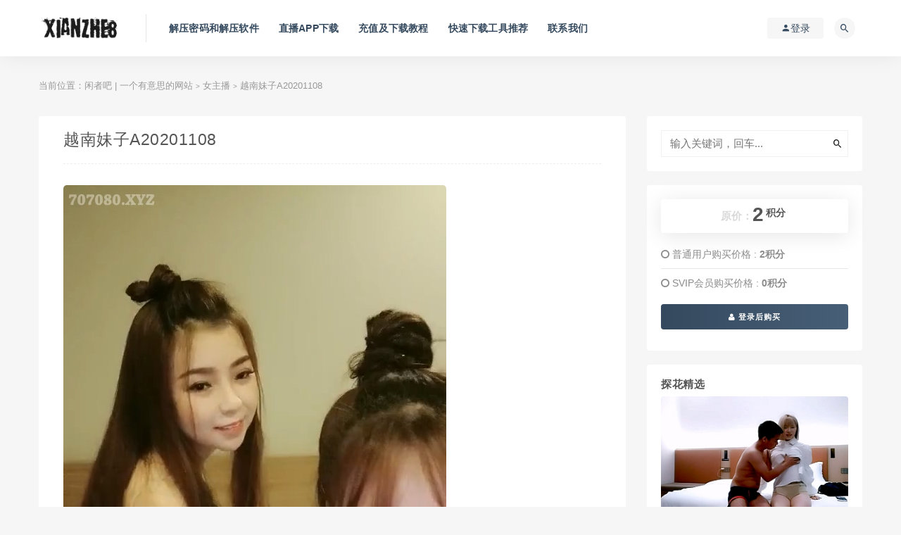

--- FILE ---
content_type: text/html; charset=UTF-8
request_url: https://xianzhe8090.com/nvzb/946/
body_size: 10892
content:
<!DOCTYPE html>
<html lang="zh-CN">
<head>
	<meta charset="UTF-8">
	<meta http-equiv="X-UA-Compatible" content="IE=edge">
	<meta name="viewport" content="width=device-width, initial-scale=1">
	<link rel="profile" href="https://gmpg.org/xfn/11">
	<link href="https://xianzhe8090.com/wp-content/uploads/2020/09/1598960277-c1bc8b6b1b12eb2.png" rel="icon">
  <title>越南妹子A20201108-闲者吧 | 一个有意思的网站</title>

	<link rel='dns-prefetch' href='//xianzhe8090.com' />
<link rel='dns-prefetch' href='//s.w.org' />
<link rel='stylesheet' id='external-css'  href='https://xianzhe8090.com/wp-content/themes/ripro/assets/css/external.css?ver=6.6.0' type='text/css' media='all' />
<link rel='stylesheet' id='sweetalert2-css'  href='https://xianzhe8090.com/wp-content/themes/ripro/assets/css/sweetalert2.min.css?ver=6.6.0' type='text/css' media='all' />
<link rel='stylesheet' id='app-css'  href='https://xianzhe8090.com/wp-content/themes/ripro/assets/css/app.css?ver=6.6.0' type='text/css' media='all' />
<link rel='stylesheet' id='diy-css'  href='https://xianzhe8090.com/wp-content/themes/ripro/assets/css/diy.css?ver=6.6.0' type='text/css' media='all' />
<link rel='stylesheet' id='fancybox-css'  href='https://xianzhe8090.com/wp-content/themes/ripro/assets/css/jquery.fancybox.min.css?ver=6.6.0' type='text/css' media='all' />
<script type='text/javascript' src='https://xianzhe8090.com/wp-content/themes/ripro/assets/js/jquery-2.2.4.min.js?ver=2.2.4' id='jquery-js'></script>
<script type='text/javascript' src='https://xianzhe8090.com/wp-content/themes/ripro/assets/js/plugins/sweetalert2.min.js?ver=6.6.0' id='sweetalert2-js'></script>
<meta name="keywords" content="女主播,越南,女主播">
<meta name="description" content="越南妹子YNM20201108  更多预览图：  &nbsp;...">
	<!-- HTML5 shim, for IE6-8 support of HTML5 elements. All other JS at the end of file. -->
    <!--[if lt IE 9]>
      <script src="https://xianzhe8090.com/wp-content/themes/ripro/assets/js/html5shiv.js"></script>
      <script src="https://xianzhe8090.com/wp-content/themes/ripro/assets/js/respond.min.js"></script>
    <![endif]-->
          <script> $(document).ready(function() { NProgress.start(); $(window).load(function() { NProgress.done(); }); });</script>
    </head>

<body class="post-template-default single single-post postid-946 single-format-standard  max_width navbar-sticky sidebar-right pagination-numeric no-off-canvas">

<div class="site">
    
<header class="site-header">
      <div class="container">
      <div class="navbar">
      <div class="logo-wrapper">
              <a href="https://xianzhe8090.com/">
          <img class="logo regular tap-logo" src="https://xianzhe8090.com/wp-content/uploads/2020/09/1598965616-1a5ca410a148326.png" data-dark="" alt="闲者吧 | 一个有意思的网站">
        </a>
            </div>
      <div class="sep"></div>
      
      <nav class="main-menu hidden-xs hidden-sm hidden-md">
        <ul id="menu-meu1" class="nav-list u-plain-list"><li id="menu-item-373" class="menu-item menu-item-type-post_type menu-item-object-page menu-item-373"><a href="https://xianzhe8090.com/hjdz/">解压密码和解压软件</a></li>
<li id="menu-item-10037" class="menu-item menu-item-type-post_type menu-item-object-page menu-item-10037"><a href="https://xianzhe8090.com/zbxz/">直播APP下载</a></li>
<li id="menu-item-23364" class="menu-item menu-item-type-post_type menu-item-object-page menu-item-23364"><a href="https://xianzhe8090.com/jiaocheng/">充值及下载教程</a></li>
<li id="menu-item-40395" class="menu-item menu-item-type-post_type menu-item-object-page menu-item-40395"><a href="https://xianzhe8090.com/xiazaigj/">快速下载工具推荐</a></li>
<li id="menu-item-3765" class="menu-item menu-item-type-post_type menu-item-object-page menu-item-3765"><a href="https://xianzhe8090.com/%e8%81%94%e7%b3%bb%e6%88%91%e4%bb%ac/">联系我们</a></li>
</ul>      </nav>
      
      <div class="main-search">
        <form method="get" class="search-form inline" action="https://xianzhe8090.com/">
  <input type="search" class="search-field inline-field" placeholder="输入关键词，回车..." autocomplete="off" value="" name="s" required="required">
  <button type="submit" class="search-submit"><i class="mdi mdi-magnify"></i></button>
</form>        <div class="search-close navbar-button"><i class="mdi mdi-close"></i></div>
      </div>

      <div class="actions">
                  <!-- user -->
                        <div class="login-btn navbar-button"><i class="mdi mdi-account"></i> 登录</div>
                          <!-- user end -->
        <div class="search-open navbar-button"><i class="mdi mdi-magnify"></i></div>
                <div class="burger"></div>
      </div>
    </div>
      </div>
  </header>

<div class="header-gap"></div>    
    <div class="site-content">
    

<div class="container">
	<div class="breadcrumbs">
	当前位置：<a href="https://xianzhe8090.com">闲者吧 | 一个有意思的网站</a> <small>></small> <a href="https://xianzhe8090.com/nvzb/">女主播</a> <small>></small> 越南妹子A20201108	</div>
	<div class="row">
		<div class="content-column col-lg-9">
			<div class="content-area">
				<main class="site-main">
					<article id="post-946" class="article-content">
    <div class="container">
  
<div class="cao_entry_header">

  <header class="entry-header">    
    <h1 class="entry-title">越南妹子A20201108</h1>  </header></div></div>  <div class="container">
    <div class="entry-wrapper">
            <div class="entry-content u-text-format u-clearfix">
        <p><img loading="lazy" class="lazyload alignnone size-full wp-image-20318" src="[data-uri]" data-srcset="https://xianzhe8090.com/wp-content/uploads/2020/11/1638873244-89e892b3945892c.jpg" alt="越南妹子A20201108" width="544" height="960" srcset="https://xianzhe8090.com/wp-content/uploads/2020/11/1638873244-89e892b3945892c.jpg 544w, https://xianzhe8090.com/wp-content/uploads/2020/11/1638873244-89e892b3945892c-170x300.jpg 170w" sizes="(max-width: 544px) 100vw, 544px" /><noscript><img loading="lazy" class="alignnone size-full wp-image-20318" src="https://xianzhe8090.com/wp-content/uploads/2020/11/1638873244-89e892b3945892c.jpg" alt="越南妹子A20201108" width="544" height="960" srcset="https://xianzhe8090.com/wp-content/uploads/2020/11/1638873244-89e892b3945892c.jpg 544w, https://xianzhe8090.com/wp-content/uploads/2020/11/1638873244-89e892b3945892c-170x300.jpg 170w" sizes="(max-width: 544px) 100vw, 544px" /></noscript><br />
越南妹子YNM20201108</p>
<p>更多预览图：温馨提示：此处内容需要登录后才能查看！</p>
<p>&nbsp;</p>
      </div>
      <div id="pay-single-box"></div>
          <div class="entry-tags">
          <a href="https://xianzhe8090.com/tag/%e5%a5%b3%e4%b8%bb%e6%92%ad/" rel="tag">
        女主播      </a>
          <a href="https://xianzhe8090.com/tag/%e8%b6%8a%e5%8d%97/" rel="tag">
        越南      </a>
      </div>
<div class="article-footer">
    <div class="author-box">
    <div class="author-image">
      <img alt='xianzhe8' data-src='https://xianzhe8090.com/wp-content/uploads/avatar/avatar-1.png' class='lazyload avatar avatar-140 photo gravatar' height='140' width='140' />    </div>
    <div class="author-info">
      <h4 class="author-name">
        <a target="_blank" href="javascript:;">xianzhe8</a>
        <span class="label label-warning"><i class="fa fa-diamond"></i> SVIP</span>      </h4>
    </div>
  </div>
      <div class="xshare">
      <span class="xshare-title">分享到：</span>
                 <a href="javascript:;" title="收藏文章" etap="star" data-postid="946" class="ripro-star"><i class="fa fa-star-o"></i></a>
            <a href="" etap="share" data-share="qq" class="share-qq"><i class="fa fa-qq"></i></a>
      <a href="" etap="share" data-share="weibo" class="share-weibo"><i class="fa fa-weibo"></i></a>
              <a href="javascript:;" class="btn-bigger-cover share-weixin" data-nonce="4e14ea74dc" data-id="946" data-action="create-bigger-image" id="bigger-cover"><i class="fa fa-paper-plane"></i></a>
        </div>
   
</div>    </div>
  </div>
</article>


  <div class="entry-navigation">
    <nav class="article-nav">
        <span class="article-nav-prev">上一篇<br><a href="https://xianzhe8090.com/gczb/944/" rel="prev">小陈头星选2020110802</a></span>
        <span class="article-nav-next">下一篇<br><a href="https://xianzhe8090.com/gczb/949/" rel="next">打桩机猎艳20201109</a></span>
    </nav>
    
  </div>

      <!-- # 标准网格模式... -->
      <div class="related-posts-grid">
        <h4 class="u-border-title">相关推荐</h4>
        <div class="row">
                     <div class="col-6 col-sm-3 col-md-3 mt-10 mb-10">
              <article class="post">
                  <div class="entry-media">
    <div class="placeholder" style="padding-bottom: 66.666666666667%;">
      <a target="_blank"  href="https://xianzhe8090.com/nvzb/46655/">
        <img class="lazyload" data-src="https://xianzhe8090.com/wp-content/themes/ripro/timthumb.php?src=https://xianzhe8090.com/wp-content/uploads/2023/12/1701866040-f27b6e8ac843133-e1701866811976.jpg&#038;h=200&#038;w=300&#038;zc=1&#038;a=c&#038;q=100&#038;s=1" src="[data-uri]" alt="甜美性感健身美人妻20231206">  
      </a>
            <div class="cao-cover"><img src="https://xianzhe8090.com/wp-content/themes/ripro/assets/images/svg/rings.svg" width="50" height="50px"></div>
          </div>
    <div class="entry-star"><a href="javascript:;" title="收藏文章" etap="star" data-postid="46655" class="ripro-star"><i class="fa fa-star-o"></i></a></div>  </div>
                  <div class="entry-wrapper">
                  
  <header class="entry-header">    
    <h4 class="entry-title"><a target="_blank" href="https://xianzhe8090.com/nvzb/46655/" title="甜美性感健身美人妻20231206" rel="bookmark">甜美性感健身美人妻20231206</a></h4>  </header>                </div>
              </article>
            </div>
                      <div class="col-6 col-sm-3 col-md-3 mt-10 mb-10">
              <article class="post">
                  <div class="entry-media">
    <div class="placeholder" style="padding-bottom: 66.666666666667%;">
      <a target="_blank"  href="https://xianzhe8090.com/nvzb/52556/">
        <img class="lazyload" data-src="https://xianzhe8090.com/wp-content/themes/ripro/timthumb.php?src=https://xianzhe8090.com/wp-content/uploads/2024/06/1717682186-194f63a62c16798.jpg&#038;h=200&#038;w=300&#038;zc=1&#038;a=c&#038;q=100&#038;s=1" src="[data-uri]" alt="闺蜜乘女友喝醉了爬上床20240606">  
      </a>
            <div class="cao-cover"><img src="https://xianzhe8090.com/wp-content/themes/ripro/assets/images/svg/rings.svg" width="50" height="50px"></div>
          </div>
    <div class="entry-star"><a href="javascript:;" title="收藏文章" etap="star" data-postid="52556" class="ripro-star"><i class="fa fa-star-o"></i></a></div>  </div>
                  <div class="entry-wrapper">
                  
  <header class="entry-header">    
    <h4 class="entry-title"><a target="_blank" href="https://xianzhe8090.com/nvzb/52556/" title="闺蜜乘女友喝醉了爬上床20240606" rel="bookmark">闺蜜乘女友喝醉了爬上床20240606</a></h4>  </header>                </div>
              </article>
            </div>
                      <div class="col-6 col-sm-3 col-md-3 mt-10 mb-10">
              <article class="post">
                  <div class="entry-media">
    <div class="placeholder" style="padding-bottom: 66.666666666667%;">
      <a target="_blank"  href="https://xianzhe8090.com/nvzb/21669/">
        <img class="lazyload" data-src="https://xianzhe8090.com/wp-content/themes/ripro/timthumb.php?src=https://xianzhe8090.com/wp-content/uploads/2021/12/1639828748-5e2520b1878b665.jpg&#038;h=200&#038;w=300&#038;zc=1&#038;a=c&#038;q=100&#038;s=1" src="[data-uri]" alt="蜜桃臀20211217">  
      </a>
            <div class="cao-cover"><img src="https://xianzhe8090.com/wp-content/themes/ripro/assets/images/svg/rings.svg" width="50" height="50px"></div>
          </div>
    <div class="entry-star"><a href="javascript:;" title="收藏文章" etap="star" data-postid="21669" class="ripro-star"><i class="fa fa-star-o"></i></a></div>  </div>
                  <div class="entry-wrapper">
                  
  <header class="entry-header">    
    <h4 class="entry-title"><a target="_blank" href="https://xianzhe8090.com/nvzb/21669/" title="蜜桃臀20211217" rel="bookmark">蜜桃臀20211217</a></h4>  </header>                </div>
              </article>
            </div>
                      <div class="col-6 col-sm-3 col-md-3 mt-10 mb-10">
              <article class="post">
                  <div class="entry-media">
    <div class="placeholder" style="padding-bottom: 66.666666666667%;">
      <a target="_blank"  href="https://xianzhe8090.com/nvzb/47514/">
        <img class="lazyload" data-src="https://xianzhe8090.com/wp-content/themes/ripro/timthumb.php?src=https://xianzhe8090.com/wp-content/uploads/2024/01/1704612392-8f5c8342f5e967b-e1704612448992.jpg&#038;h=200&#038;w=300&#038;zc=1&#038;a=c&#038;q=100&#038;s=1" src="[data-uri]" alt="清纯学妹 初恋脸20240107">  
      </a>
            <div class="cao-cover"><img src="https://xianzhe8090.com/wp-content/themes/ripro/assets/images/svg/rings.svg" width="50" height="50px"></div>
          </div>
    <div class="entry-star"><a href="javascript:;" title="收藏文章" etap="star" data-postid="47514" class="ripro-star"><i class="fa fa-star-o"></i></a></div>  </div>
                  <div class="entry-wrapper">
                  
  <header class="entry-header">    
    <h4 class="entry-title"><a target="_blank" href="https://xianzhe8090.com/nvzb/47514/" title="清纯学妹 初恋脸20240107" rel="bookmark">清纯学妹 初恋脸20240107</a></h4>  </header>                </div>
              </article>
            </div>
                      <div class="col-6 col-sm-3 col-md-3 mt-10 mb-10">
              <article class="post">
                  <div class="entry-media">
    <div class="placeholder" style="padding-bottom: 66.666666666667%;">
      <a target="_blank"  href="https://xianzhe8090.com/nvzb/65514/">
        <img class="lazyload" data-src="https://xianzhe8090.com/wp-content/themes/ripro/timthumb.php?src=https://xianzhe8090.com/wp-content/uploads/2025/05/1746473082-342efe2585847cb-e1746473128402.jpg&#038;h=200&#038;w=300&#038;zc=1&#038;a=c&#038;q=100&#038;s=1" src="[data-uri]" alt="漂亮良家御姐家里和男友啪啪20250505">  
      </a>
            <div class="cao-cover"><img src="https://xianzhe8090.com/wp-content/themes/ripro/assets/images/svg/rings.svg" width="50" height="50px"></div>
          </div>
    <div class="entry-star"><a href="javascript:;" title="收藏文章" etap="star" data-postid="65514" class="ripro-star"><i class="fa fa-star-o"></i></a></div>  </div>
                  <div class="entry-wrapper">
                  
  <header class="entry-header">    
    <h4 class="entry-title"><a target="_blank" href="https://xianzhe8090.com/nvzb/65514/" title="漂亮良家御姐家里和男友啪啪20250505" rel="bookmark">漂亮良家御姐家里和男友啪啪20250505</a></h4>  </header>                </div>
              </article>
            </div>
                      <div class="col-6 col-sm-3 col-md-3 mt-10 mb-10">
              <article class="post">
                  <div class="entry-media">
    <div class="placeholder" style="padding-bottom: 66.666666666667%;">
      <a target="_blank"  href="https://xianzhe8090.com/nvzb/30701/">
        <img class="lazyload" data-src="https://xianzhe8090.com/wp-content/themes/ripro/timthumb.php?src=https://xianzhe8090.com/wp-content/uploads/2022/07/1658481299-8e6cdbc08c57af4-e1658481469651.jpg&#038;h=200&#038;w=300&#038;zc=1&#038;a=c&#038;q=100&#038;s=1" src="[data-uri]" alt="短发邻家小妹 百灵鸟20220722">  
      </a>
            <div class="cao-cover"><img src="https://xianzhe8090.com/wp-content/themes/ripro/assets/images/svg/rings.svg" width="50" height="50px"></div>
          </div>
    <div class="entry-star"><a href="javascript:;" title="收藏文章" etap="star" data-postid="30701" class="ripro-star"><i class="fa fa-star-o"></i></a></div>  </div>
                  <div class="entry-wrapper">
                  
  <header class="entry-header">    
    <h4 class="entry-title"><a target="_blank" href="https://xianzhe8090.com/nvzb/30701/" title="短发邻家小妹 百灵鸟20220722" rel="bookmark">短发邻家小妹 百灵鸟20220722</a></h4>  </header>                </div>
              </article>
            </div>
                      <div class="col-6 col-sm-3 col-md-3 mt-10 mb-10">
              <article class="post">
                  <div class="entry-media">
    <div class="placeholder" style="padding-bottom: 66.666666666667%;">
      <a target="_blank"  href="https://xianzhe8090.com/nvzb/1755/">
        <img class="lazyload" data-src="https://xianzhe8090.com/wp-content/themes/ripro/timthumb.php?src=https://xianzhe8090.com/wp-content/uploads/2020/12/1638963665-89f3b66da89bc5b.jpg&#038;h=200&#038;w=300&#038;zc=1&#038;a=c&#038;q=100&#038;s=1" src="[data-uri]" alt="人间艺术家鸭20201220">  
      </a>
            <div class="cao-cover"><img src="https://xianzhe8090.com/wp-content/themes/ripro/assets/images/svg/rings.svg" width="50" height="50px"></div>
          </div>
    <div class="entry-star"><a href="javascript:;" title="收藏文章" etap="star" data-postid="1755" class="ripro-star"><i class="fa fa-star-o"></i></a></div>  </div>
                  <div class="entry-wrapper">
                  
  <header class="entry-header">    
    <h4 class="entry-title"><a target="_blank" href="https://xianzhe8090.com/nvzb/1755/" title="人间艺术家鸭20201220" rel="bookmark">人间艺术家鸭20201220</a></h4>  </header>                </div>
              </article>
            </div>
                      <div class="col-6 col-sm-3 col-md-3 mt-10 mb-10">
              <article class="post">
                  <div class="entry-media">
    <div class="placeholder" style="padding-bottom: 66.666666666667%;">
      <a target="_blank"  href="https://xianzhe8090.com/nvzb/2695/">
        <img class="lazyload" data-src="https://xianzhe8090.com/wp-content/themes/ripro/timthumb.php?src=https://xianzhe8090.com/wp-content/uploads/2021/01/1611058942-a3f1ed97bbc9771-e1611062059346.jpg&#038;h=200&#038;w=300&#038;zc=1&#038;a=c&#038;q=100&#038;s=1" src="[data-uri]" alt="小热巴2021011902蜘蛛侠cos">  
      </a>
            <div class="cao-cover"><img src="https://xianzhe8090.com/wp-content/themes/ripro/assets/images/svg/rings.svg" width="50" height="50px"></div>
          </div>
    <div class="entry-star"><a href="javascript:;" title="收藏文章" etap="star" data-postid="2695" class="ripro-star"><i class="fa fa-star-o"></i></a></div>  </div>
                  <div class="entry-wrapper">
                  
  <header class="entry-header">    
    <h4 class="entry-title"><a target="_blank" href="https://xianzhe8090.com/nvzb/2695/" title="小热巴2021011902蜘蛛侠cos" rel="bookmark">小热巴2021011902蜘蛛侠cos</a></h4>  </header>                </div>
              </article>
            </div>
                  </div>
      </div>
    
  
				</main>
			</div>
		</div>
					<div class="sidebar-column col-lg-3">
				
<aside class="widget-area">
	<div id="search-2" class="widget widget_search"><form method="get" class="search-form inline" action="https://xianzhe8090.com/">
  <input type="search" class="search-field inline-field" placeholder="输入关键词，回车..." autocomplete="off" value="" name="s" required="required">
  <button type="submit" class="search-submit"><i class="mdi mdi-magnify"></i></button>
</form></div><div id="cao_widget_pay-2" class="widget widget-pay"><div class="pay--rateinfo"><b><span class="price"><span style=" color: #dadada; font-size: 15px; margin: 0;vertical-align:middle; ">原价：</span>2<sup>积分</sup></span></b></div><ul class="pricing-options"><li><i class="fa fa-circle-o"></i> 普通用户购买价格 : <span class="pricing__opt">2积分</span></li><li><i class="fa fa-circle-o"></i> SVIP会员购买价格 : <span class="pricing__opt">0积分</span></li></ul><div class="pay--content"><div class="pay-box"><a class="login-btn btn btn--primary btn--block"><i class="fa fa-user"></i> 登录后购买</a></div></div></div><div id="cao_widget_post-2" class="widget cao-widget-posts"><h5 class="widget-title">探花精选</h5><div class="posts"><div class="grid">  <div class="entry-media">
    <div class="placeholder" style="padding-bottom: 66.666666666667%;">
      <a target="_blank"  href="https://xianzhe8090.com/gczb/51309/">
        <img class="lazyload" data-src="https://xianzhe8090.com/wp-content/themes/ripro/timthumb.php?src=https://xianzhe8090.com/wp-content/uploads/2024/04/1713597816-e261587ff3c4c72.jpg&#038;h=200&#038;w=300&#038;zc=1&#038;a=c&#038;q=100&#038;s=1" src="[data-uri]" alt="大吉大利  奶奶灰短发美少女 第二场2024042002">  
      </a>
            <div class="cao-cover"><img src="https://xianzhe8090.com/wp-content/themes/ripro/assets/images/svg/rings.svg" width="50" height="50px"></div>
          </div>
    <div class="entry-star"><a href="javascript:;" title="收藏文章" etap="star" data-postid="51309" class="ripro-star"><i class="fa fa-star-o"></i></a></div>  </div>
  <a href="https://xianzhe8090.com/gczb/51309/" rel="bookmark" title="大吉大利  奶奶灰短发美少女 第二场2024042002">大吉大利  奶奶灰短发美少女 第二场2024042002</a></div><div class="grid">  <div class="entry-media">
    <div class="placeholder" style="padding-bottom: 66.666666666667%;">
      <a target="_blank"  href="https://xianzhe8090.com/jpjx/39625/">
        <img class="lazyload" data-src="https://xianzhe8090.com/wp-content/themes/ripro/timthumb.php?src=https://xianzhe8090.com/wp-content/uploads/2023/05/1683284915-0cc4d45e0c2e2ae.jpg&#038;h=200&#038;w=300&#038;zc=1&#038;a=c&#038;q=100&#038;s=1" src="[data-uri]" alt="午夜寻花2020060402">  
      </a>
            <div class="cao-cover"><img src="https://xianzhe8090.com/wp-content/themes/ripro/assets/images/svg/rings.svg" width="50" height="50px"></div>
          </div>
    <div class="entry-star"><a href="javascript:;" title="收藏文章" etap="star" data-postid="39625" class="ripro-star"><i class="fa fa-star-o"></i></a></div>  </div>
  <a href="https://xianzhe8090.com/jpjx/39625/" rel="bookmark" title="午夜寻花2020060402">午夜寻花2020060402</a></div><div class="grid">  <div class="entry-media">
    <div class="placeholder" style="padding-bottom: 66.666666666667%;">
      <a target="_blank"  href="https://xianzhe8090.com/gczb/51295/">
        <img class="lazyload" data-src="https://xianzhe8090.com/wp-content/themes/ripro/timthumb.php?src=https://xianzhe8090.com/wp-content/uploads/2024/04/1713596232-c29d0727bea6df0.jpg&#038;h=200&#038;w=300&#038;zc=1&#038;a=c&#038;q=100&#038;s=1" src="[data-uri]" alt="大吉大利  极品奶奶灰短发美少女 第一场2024042001">  
      </a>
            <div class="cao-cover"><img src="https://xianzhe8090.com/wp-content/themes/ripro/assets/images/svg/rings.svg" width="50" height="50px"></div>
          </div>
    <div class="entry-star"><a href="javascript:;" title="收藏文章" etap="star" data-postid="51295" class="ripro-star"><i class="fa fa-star-o"></i></a></div>  </div>
  <a href="https://xianzhe8090.com/gczb/51295/" rel="bookmark" title="大吉大利  极品奶奶灰短发美少女 第一场2024042001">大吉大利  极品奶奶灰短发美少女 第一场2024042001</a></div><div class="grid">  <div class="entry-media">
    <div class="placeholder" style="padding-bottom: 66.666666666667%;">
      <a target="_blank"  href="https://xianzhe8090.com/gczb/38286/">
        <img class="lazyload" data-src="https://xianzhe8090.com/wp-content/themes/ripro/timthumb.php?src=https://xianzhe8090.com/wp-content/uploads/2023/03/1679045928-f57748026a00e7a.jpg&#038;h=200&#038;w=300&#038;zc=1&#038;a=c&#038;q=100&#038;s=1" src="[data-uri]" alt="秦少会所探花20230316">  
      </a>
            <div class="cao-cover"><img src="https://xianzhe8090.com/wp-content/themes/ripro/assets/images/svg/rings.svg" width="50" height="50px"></div>
          </div>
    <div class="entry-star"><a href="javascript:;" title="收藏文章" etap="star" data-postid="38286" class="ripro-star"><i class="fa fa-star-o"></i></a></div>  </div>
  <a href="https://xianzhe8090.com/gczb/38286/" rel="bookmark" title="秦少会所探花20230316">秦少会所探花20230316</a></div><div class="grid">  <div class="entry-media">
    <div class="placeholder" style="padding-bottom: 66.666666666667%;">
      <a target="_blank"  href="https://xianzhe8090.com/gczb/51166/">
        <img class="lazyload" data-src="https://xianzhe8090.com/wp-content/themes/ripro/timthumb.php?src=https://xianzhe8090.com/wp-content/uploads/2024/04/1713342729-7f965cf9caabf68.jpg&#038;h=200&#038;w=300&#038;zc=1&#038;a=c&#038;q=100&#038;s=1" src="[data-uri]" alt="大吉大利 极品包臀裙甜美外围  反差高颜值2024041601">  
      </a>
            <div class="cao-cover"><img src="https://xianzhe8090.com/wp-content/themes/ripro/assets/images/svg/rings.svg" width="50" height="50px"></div>
          </div>
    <div class="entry-star"><a href="javascript:;" title="收藏文章" etap="star" data-postid="51166" class="ripro-star"><i class="fa fa-star-o"></i></a></div>  </div>
  <a href="https://xianzhe8090.com/gczb/51166/" rel="bookmark" title="大吉大利 极品包臀裙甜美外围  反差高颜值2024041601">大吉大利 极品包臀裙甜美外围  反差高颜值2024041601</a></div><div class="grid">  <div class="entry-media">
    <div class="placeholder" style="padding-bottom: 66.666666666667%;">
      <a target="_blank"  href="https://xianzhe8090.com/jpjx/67302/">
        <img class="lazyload" data-src="https://xianzhe8090.com/wp-content/themes/ripro/timthumb.php?src=https://xianzhe8090.com/wp-content/uploads/2025/06/1750233394-d2611becba2bc05.jpg&#038;h=200&#038;w=300&#038;zc=1&#038;a=c&#038;q=100&#038;s=1" src="[data-uri]" alt="HH边境探花 新探花  像90年代纯朴小妹 被干开心了2025061802">  
      </a>
            <div class="cao-cover"><img src="https://xianzhe8090.com/wp-content/themes/ripro/assets/images/svg/rings.svg" width="50" height="50px"></div>
          </div>
    <div class="entry-star"><a href="javascript:;" title="收藏文章" etap="star" data-postid="67302" class="ripro-star"><i class="fa fa-star-o"></i></a></div>  </div>
  <a href="https://xianzhe8090.com/jpjx/67302/" rel="bookmark" title="HH边境探花 新探花  像90年代纯朴小妹 被干开心了2025061802">HH边境探花 新探花  像90年代纯朴小妹 被干开心了2025061802</a></div></div></div><div id="tag_cloud-2" class="widget widget_tag_cloud"><h5 class="widget-title">热门主播</h5><div class="tagcloud"><a href="https://xianzhe8090.com/tag/9%e6%80%bb%e5%85%a8%e5%9b%bd%e6%8e%a2%e8%8a%b1/" class="tag-cloud-link tag-link-619 tag-link-position-1" style="font-size: 14.490909090909pt;" aria-label="9总全国探花 (117个项目)">9总全国探花</a>
<a href="https://xianzhe8090.com/tag/91%e6%b2%88%e5%85%88%e7%94%9f/" class="tag-cloud-link tag-link-12 tag-link-position-2" style="font-size: 18.436363636364pt;" aria-label="91沈先生 (238个项目)">91沈先生</a>
<a href="https://xianzhe8090.com/tag/%e4%b8%83%e5%a4%a9/" class="tag-cloud-link tag-link-144 tag-link-position-3" style="font-size: 12.454545454545pt;" aria-label="七天 (80个项目)">七天</a>
<a href="https://xianzhe8090.com/tag/%e4%b8%93%e7%ba%a6%e8%80%81%e9%98%bf%e5%a7%a8/" class="tag-cloud-link tag-link-434 tag-link-position-4" style="font-size: 9.7818181818182pt;" aria-label="专约老阿姨 (49个项目)">专约老阿姨</a>
<a href="https://xianzhe8090.com/tag/%e5%85%a8%e5%9b%bd%e6%8e%a2%e8%8a%b1/" class="tag-cloud-link tag-link-29 tag-link-position-5" style="font-size: 11.436363636364pt;" aria-label="全国探花 (67个项目)">全国探花</a>
<a href="https://xianzhe8090.com/tag/%e5%87%af%e8%bf%aa%e6%8b%89%e5%85%8b/" class="tag-cloud-link tag-link-1005 tag-link-position-6" style="font-size: 13.6pt;" aria-label="凯迪拉克 (99个项目)">凯迪拉克</a>
<a href="https://xianzhe8090.com/tag/%e5%88%a9%e5%93%a5%e6%8e%a2%e8%8a%b1/" class="tag-cloud-link tag-link-228 tag-link-position-7" style="font-size: 11.818181818182pt;" aria-label="利哥探花 (72个项目)">利哥探花</a>
<a href="https://xianzhe8090.com/tag/%e5%8a%a0%e9%92%b1%e5%93%a5/" class="tag-cloud-link tag-link-568 tag-link-position-8" style="font-size: 8.2545454545455pt;" aria-label="加钱哥 (37个项目)">加钱哥</a>
<a href="https://xianzhe8090.com/tag/%e5%8d%83%e4%ba%ba%e6%96%a9/" class="tag-cloud-link tag-link-36 tag-link-position-9" style="font-size: 12.836363636364pt;" aria-label="千人斩 (87个项目)">千人斩</a>
<a href="https://xianzhe8090.com/tag/%e5%8d%83%e4%ba%ba%e6%96%a9%e6%8e%a2%e8%8a%b1/" class="tag-cloud-link tag-link-620 tag-link-position-10" style="font-size: 11.818181818182pt;" aria-label="千人斩探花 (71个项目)">千人斩探花</a>
<a href="https://xianzhe8090.com/tag/%e5%8d%83%e4%ba%ba%e6%96%a9%e6%98%9f%e9%80%89/" class="tag-cloud-link tag-link-682 tag-link-position-11" style="font-size: 9.0181818181818pt;" aria-label="千人斩星选 (43个项目)">千人斩星选</a>
<a href="https://xianzhe8090.com/tag/%e5%8d%88%e5%a4%9c%e5%af%bb%e8%8a%b1/" class="tag-cloud-link tag-link-44 tag-link-position-12" style="font-size: 13.6pt;" aria-label="午夜寻花 (98个项目)">午夜寻花</a>
<a href="https://xianzhe8090.com/tag/%e5%93%a5%e7%8e%b0%e5%9c%a8%e5%8f%aa%e6%98%af%e4%b8%aa%e4%bc%a0%e8%af%b4/" class="tag-cloud-link tag-link-696 tag-link-position-13" style="font-size: 8.3818181818182pt;" aria-label="哥现在只是个传说 (38个项目)">哥现在只是个传说</a>
<a href="https://xianzhe8090.com/tag/%e5%a3%b9%e5%b1%8c%e6%8e%a2%e8%8a%b1/" class="tag-cloud-link tag-link-204 tag-link-position-14" style="font-size: 13.727272727273pt;" aria-label="壹屌探花 (102个项目)">壹屌探花</a>
<a href="https://xianzhe8090.com/tag/%e5%a4%a7%e5%90%89%e5%a4%a7%e5%88%a9/" class="tag-cloud-link tag-link-1127 tag-link-position-15" style="font-size: 8.5090909090909pt;" aria-label="大吉大利 (39个项目)">大吉大利</a>
<a href="https://xianzhe8090.com/tag/%e5%a4%a7%e5%b1%8c%e7%94%9f%e6%97%a0%e5%8f%af%e6%81%8b/" class="tag-cloud-link tag-link-855 tag-link-position-16" style="font-size: 13.345454545455pt;" aria-label="大屌生无可恋 (94个项目)">大屌生无可恋</a>
<a href="https://xianzhe8090.com/tag/%e5%a4%aa%e5%ad%90%e6%8e%a2%e8%8a%b1/" class="tag-cloud-link tag-link-21 tag-link-position-17" style="font-size: 8pt;" aria-label="太子探花 (35个项目)">太子探花</a>
<a href="https://xianzhe8090.com/tag/%e5%a5%b3%e4%b8%bb%e6%92%ad/" class="tag-cloud-link tag-link-129 tag-link-position-18" style="font-size: 22pt;" aria-label="女主播 (457个项目)">女主播</a>
<a href="https://xianzhe8090.com/tag/%e5%b0%8f%e5%a4%a9%e6%8e%a2%e8%8a%b1/" class="tag-cloud-link tag-link-188 tag-link-position-19" style="font-size: 10.927272727273pt;" aria-label="小天探花 (61个项目)">小天探花</a>
<a href="https://xianzhe8090.com/tag/%e5%b0%8f%e5%ae%9d/" class="tag-cloud-link tag-link-28 tag-link-position-20" style="font-size: 14.236363636364pt;" aria-label="小宝 (111个项目)">小宝</a>
<a href="https://xianzhe8090.com/tag/%e5%b0%8f%e5%ae%9d%e5%af%bb%e8%8a%b1/" class="tag-cloud-link tag-link-191 tag-link-position-21" style="font-size: 16.272727272727pt;" aria-label="小宝寻花 (162个项目)">小宝寻花</a>
<a href="https://xianzhe8090.com/tag/%e5%b0%8f%e9%99%88%e5%a4%b4/" class="tag-cloud-link tag-link-14 tag-link-position-22" style="font-size: 8.7636363636364pt;" aria-label="小陈头 (41个项目)">小陈头</a>
<a href="https://xianzhe8090.com/tag/%e5%b0%8f%e9%a9%ac%e5%af%bb%e8%8a%b1/" class="tag-cloud-link tag-link-374 tag-link-position-23" style="font-size: 14.363636363636pt;" aria-label="小马寻花 (115个项目)">小马寻花</a>
<a href="https://xianzhe8090.com/tag/%e6%88%98%e7%a5%9e%e5%b0%8f%e5%88%a9/" class="tag-cloud-link tag-link-573 tag-link-position-24" style="font-size: 15.509090909091pt;" aria-label="战神小利 (139个项目)">战神小利</a>
<a href="https://xianzhe8090.com/tag/%e6%8d%a2%e5%a6%bb%e6%8e%a2%e8%8a%b1/" class="tag-cloud-link tag-link-458 tag-link-position-25" style="font-size: 8.7636363636364pt;" aria-label="换妻探花 (41个项目)">换妻探花</a>
<a href="https://xianzhe8090.com/tag/%e6%8e%a2%e8%8a%b1/" class="tag-cloud-link tag-link-112 tag-link-position-26" style="font-size: 20.345454545455pt;" aria-label="探花 (338个项目)">探花</a>
<a href="https://xianzhe8090.com/tag/%e6%96%87%e8%bd%a9%e6%8e%a2%e8%8a%b1/" class="tag-cloud-link tag-link-190 tag-link-position-27" style="font-size: 16.018181818182pt;" aria-label="文轩探花 (155个项目)">文轩探花</a>
<a href="https://xianzhe8090.com/tag/%e6%97%a0%e6%83%85%e7%9a%84%e5%b1%8c/" class="tag-cloud-link tag-link-864 tag-link-position-28" style="font-size: 15.127272727273pt;" aria-label="无情的屌 (130个项目)">无情的屌</a>
<a href="https://xianzhe8090.com/tag/%e6%9d%8e%e5%af%bb%e6%ac%a2/" class="tag-cloud-link tag-link-159 tag-link-position-29" style="font-size: 11.818181818182pt;" aria-label="李寻欢 (72个项目)">李寻欢</a>
<a href="https://xianzhe8090.com/tag/%e6%a8%a1%e7%89%b9%e5%86%99%e7%9c%9f%e6%8b%8d%e6%91%84/" class="tag-cloud-link tag-link-1090 tag-link-position-30" style="font-size: 11.945454545455pt;" aria-label="模特写真拍摄 (73个项目)">模特写真拍摄</a>
<a href="https://xianzhe8090.com/tag/%e6%ac%a7%e9%98%b3%e4%b8%93%e6%94%bb%e8%89%af%e5%ae%b6/" class="tag-cloud-link tag-link-389 tag-link-position-31" style="font-size: 8.7636363636364pt;" aria-label="欧阳专攻良家 (41个项目)">欧阳专攻良家</a>
<a href="https://xianzhe8090.com/tag/%e6%ad%8c%e5%8e%85%e6%8e%a2%e8%8a%b1/" class="tag-cloud-link tag-link-367 tag-link-position-32" style="font-size: 9.9090909090909pt;" aria-label="歌厅探花 (50个项目)">歌厅探花</a>
<a href="https://xianzhe8090.com/tag/%e6%ad%a5%e5%ae%be%e6%8e%a2%e8%8a%b1/" class="tag-cloud-link tag-link-163 tag-link-position-33" style="font-size: 8.2545454545455pt;" aria-label="步宾探花 (37个项目)">步宾探花</a>
<a href="https://xianzhe8090.com/tag/%e7%88%b1%e6%83%85%e6%95%85%e4%ba%8b/" class="tag-cloud-link tag-link-640 tag-link-position-34" style="font-size: 10.672727272727pt;" aria-label="爱情故事 (58个项目)">爱情故事</a>
<a href="https://xianzhe8090.com/tag/%e7%94%a8%e5%88%a9%e9%a1%b6%e4%bd%a0/" class="tag-cloud-link tag-link-1116 tag-link-position-35" style="font-size: 10.672727272727pt;" aria-label="用利顶你 (58个项目)">用利顶你</a>
<a href="https://xianzhe8090.com/tag/%e7%98%a6%e7%8c%b4%e5%85%88%e7%94%9f%e6%8e%a2%e8%8a%b1/" class="tag-cloud-link tag-link-913 tag-link-position-36" style="font-size: 15pt;" aria-label="瘦猴先生探花 (127个项目)">瘦猴先生探花</a>
<a href="https://xianzhe8090.com/tag/%e7%99%bd%e5%ab%96%e6%8e%a2%e8%8a%b1/" class="tag-cloud-link tag-link-303 tag-link-position-37" style="font-size: 9.0181818181818pt;" aria-label="白嫖探花 (43个项目)">白嫖探花</a>
<a href="https://xianzhe8090.com/tag/%e7%a7%a6%e5%b0%91%e4%bc%9a%e6%89%80%e6%8e%a2%e8%8a%b1/" class="tag-cloud-link tag-link-902 tag-link-position-38" style="font-size: 9.5272727272727pt;" aria-label="秦少会所探花 (47个项目)">秦少会所探花</a>
<a href="https://xianzhe8090.com/tag/%e8%83%96%e5%ad%90%e5%b7%a5%e4%bd%9c%e5%ae%a4/" class="tag-cloud-link tag-link-697 tag-link-position-39" style="font-size: 12.072727272727pt;" aria-label="胖子工作室 (75个项目)">胖子工作室</a>
<a href="https://xianzhe8090.com/tag/%e8%b5%b0%e9%a9%ac%e6%8e%a2%e8%8a%b1/" class="tag-cloud-link tag-link-1227 tag-link-position-40" style="font-size: 10.927272727273pt;" aria-label="走马探花 (61个项目)">走马探花</a>
<a href="https://xianzhe8090.com/tag/%e8%b5%b5%e6%80%bb%e5%af%bb%e8%8a%b1/" class="tag-cloud-link tag-link-342 tag-link-position-41" style="font-size: 12.454545454545pt;" aria-label="赵总寻花 (81个项目)">赵总寻花</a>
<a href="https://xianzhe8090.com/tag/%e9%85%92%e5%ba%97%e5%81%b7%e6%8b%8d/" class="tag-cloud-link tag-link-1016 tag-link-position-42" style="font-size: 16.272727272727pt;" aria-label="酒店偷拍 (160个项目)">酒店偷拍</a>
<a href="https://xianzhe8090.com/tag/%e9%94%a4%e5%ad%90%e6%8e%a2%e8%8a%b1/" class="tag-cloud-link tag-link-727 tag-link-position-43" style="font-size: 8.5090909090909pt;" aria-label="锤子探花 (39个项目)">锤子探花</a>
<a href="https://xianzhe8090.com/tag/%e9%9b%80%e5%84%bf%e6%bb%a1%e5%a4%a9%e9%a3%9e/" class="tag-cloud-link tag-link-1177 tag-link-position-44" style="font-size: 8.7636363636364pt;" aria-label="雀儿满天飞 (41个项目)">雀儿满天飞</a>
<a href="https://xianzhe8090.com/tag/%e9%b8%ad%e5%93%a5/" class="tag-cloud-link tag-link-43 tag-link-position-45" style="font-size: 8.2545454545455pt;" aria-label="鸭哥 (37个项目)">鸭哥</a></div>
</div><div id="magsy_category_widget-2" class="widget widget_magsy_category_widget"><h5 class="widget-title">目录列表</h5>        <ul>
                  <li class="category-item">
            <a href="https://xianzhe8090.com/nvzb/" title="View all posts in 女主播">
              <span class="category-name">
                <i class="dot" style="background-color: #ff7473;"></i>
                女主播              </span>
              <span class="category-count">496</span>
            </a>
          </li>

                  <li class="category-item">
            <a href="https://xianzhe8090.com/gczb/" title="View all posts in 探花主播-最新资源">
              <span class="category-name">
                <i class="dot" style="background-color: #ff7473;"></i>
                探花主播-最新资源              </span>
              <span class="category-count">4897</span>
            </a>
          </li>

                  <li class="category-item">
            <a href="https://xianzhe8090.com/jpjx/" title="View all posts in 探花极品精选">
              <span class="category-name">
                <i class="dot" style="background-color: #ff7473;"></i>
                探花极品精选              </span>
              <span class="category-count">164</span>
            </a>
          </li>

                  <li class="category-item">
            <a href="https://xianzhe8090.com/thbq/" title="View all posts in 探花补缺-老资源补充">
              <span class="category-name">
                <i class="dot" style="background-color: #ff7473;"></i>
                探花补缺-老资源补充              </span>
              <span class="category-count">1091</span>
            </a>
          </li>

                  <li class="category-item">
            <a href="https://xianzhe8090.com/xjj/" title="View all posts in 福利姬">
              <span class="category-name">
                <i class="dot" style="background-color: #ff7473;"></i>
                福利姬              </span>
              <span class="category-count">2</span>
            </a>
          </li>

                  <li class="category-item">
            <a href="https://xianzhe8090.com/omzb/" title="View all posts in 精品资源优选">
              <span class="category-name">
                <i class="dot" style="background-color: #ff7473;"></i>
                精品资源优选              </span>
              <span class="category-count">33</span>
            </a>
          </li>

                  <li class="category-item">
            <a href="https://xianzhe8090.com/jdtp/" title="View all posts in 酒店偷拍">
              <span class="category-name">
                <i class="dot" style="background-color: #ff7473;"></i>
                酒店偷拍              </span>
              <span class="category-count">154</span>
            </a>
          </li>

        
        </ul> </div><div id="archives-2" class="widget widget_archive"><h5 class="widget-title">文章归档</h5>		<label class="screen-reader-text" for="archives-dropdown-2">文章归档</label>
		<select id="archives-dropdown-2" name="archive-dropdown">
			
			<option value="">选择月份</option>
				<option value='https://xianzhe8090.com/date/2026/01/'> 2026年1月 </option>
	<option value='https://xianzhe8090.com/date/2025/12/'> 2025年12月 </option>
	<option value='https://xianzhe8090.com/date/2025/11/'> 2025年11月 </option>
	<option value='https://xianzhe8090.com/date/2025/10/'> 2025年10月 </option>
	<option value='https://xianzhe8090.com/date/2025/09/'> 2025年9月 </option>
	<option value='https://xianzhe8090.com/date/2025/08/'> 2025年8月 </option>
	<option value='https://xianzhe8090.com/date/2025/07/'> 2025年7月 </option>
	<option value='https://xianzhe8090.com/date/2025/06/'> 2025年6月 </option>
	<option value='https://xianzhe8090.com/date/2025/05/'> 2025年5月 </option>
	<option value='https://xianzhe8090.com/date/2025/04/'> 2025年4月 </option>
	<option value='https://xianzhe8090.com/date/2025/03/'> 2025年3月 </option>
	<option value='https://xianzhe8090.com/date/2025/02/'> 2025年2月 </option>
	<option value='https://xianzhe8090.com/date/2025/01/'> 2025年1月 </option>
	<option value='https://xianzhe8090.com/date/2024/12/'> 2024年12月 </option>
	<option value='https://xianzhe8090.com/date/2024/11/'> 2024年11月 </option>
	<option value='https://xianzhe8090.com/date/2024/10/'> 2024年10月 </option>
	<option value='https://xianzhe8090.com/date/2024/09/'> 2024年9月 </option>
	<option value='https://xianzhe8090.com/date/2024/08/'> 2024年8月 </option>
	<option value='https://xianzhe8090.com/date/2024/07/'> 2024年7月 </option>
	<option value='https://xianzhe8090.com/date/2024/06/'> 2024年6月 </option>
	<option value='https://xianzhe8090.com/date/2024/05/'> 2024年5月 </option>
	<option value='https://xianzhe8090.com/date/2024/04/'> 2024年4月 </option>
	<option value='https://xianzhe8090.com/date/2024/03/'> 2024年3月 </option>
	<option value='https://xianzhe8090.com/date/2024/02/'> 2024年2月 </option>
	<option value='https://xianzhe8090.com/date/2024/01/'> 2024年1月 </option>
	<option value='https://xianzhe8090.com/date/2023/12/'> 2023年12月 </option>
	<option value='https://xianzhe8090.com/date/2023/11/'> 2023年11月 </option>
	<option value='https://xianzhe8090.com/date/2023/10/'> 2023年10月 </option>
	<option value='https://xianzhe8090.com/date/2023/09/'> 2023年9月 </option>
	<option value='https://xianzhe8090.com/date/2023/08/'> 2023年8月 </option>
	<option value='https://xianzhe8090.com/date/2023/07/'> 2023年7月 </option>
	<option value='https://xianzhe8090.com/date/2023/06/'> 2023年6月 </option>
	<option value='https://xianzhe8090.com/date/2023/05/'> 2023年5月 </option>
	<option value='https://xianzhe8090.com/date/2023/04/'> 2023年4月 </option>
	<option value='https://xianzhe8090.com/date/2023/03/'> 2023年3月 </option>
	<option value='https://xianzhe8090.com/date/2023/02/'> 2023年2月 </option>
	<option value='https://xianzhe8090.com/date/2023/01/'> 2023年1月 </option>
	<option value='https://xianzhe8090.com/date/2022/12/'> 2022年12月 </option>
	<option value='https://xianzhe8090.com/date/2022/11/'> 2022年11月 </option>
	<option value='https://xianzhe8090.com/date/2022/10/'> 2022年10月 </option>
	<option value='https://xianzhe8090.com/date/2022/09/'> 2022年9月 </option>
	<option value='https://xianzhe8090.com/date/2022/08/'> 2022年8月 </option>
	<option value='https://xianzhe8090.com/date/2022/07/'> 2022年7月 </option>
	<option value='https://xianzhe8090.com/date/2022/06/'> 2022年6月 </option>
	<option value='https://xianzhe8090.com/date/2022/05/'> 2022年5月 </option>
	<option value='https://xianzhe8090.com/date/2022/04/'> 2022年4月 </option>
	<option value='https://xianzhe8090.com/date/2022/03/'> 2022年3月 </option>
	<option value='https://xianzhe8090.com/date/2022/02/'> 2022年2月 </option>
	<option value='https://xianzhe8090.com/date/2022/01/'> 2022年1月 </option>
	<option value='https://xianzhe8090.com/date/2021/12/'> 2021年12月 </option>
	<option value='https://xianzhe8090.com/date/2021/11/'> 2021年11月 </option>
	<option value='https://xianzhe8090.com/date/2021/10/'> 2021年10月 </option>
	<option value='https://xianzhe8090.com/date/2021/09/'> 2021年9月 </option>
	<option value='https://xianzhe8090.com/date/2021/08/'> 2021年8月 </option>
	<option value='https://xianzhe8090.com/date/2021/07/'> 2021年7月 </option>
	<option value='https://xianzhe8090.com/date/2021/06/'> 2021年6月 </option>
	<option value='https://xianzhe8090.com/date/2021/05/'> 2021年5月 </option>
	<option value='https://xianzhe8090.com/date/2021/04/'> 2021年4月 </option>
	<option value='https://xianzhe8090.com/date/2021/03/'> 2021年3月 </option>
	<option value='https://xianzhe8090.com/date/2021/02/'> 2021年2月 </option>
	<option value='https://xianzhe8090.com/date/2021/01/'> 2021年1月 </option>
	<option value='https://xianzhe8090.com/date/2020/12/'> 2020年12月 </option>
	<option value='https://xianzhe8090.com/date/2020/11/'> 2020年11月 </option>
	<option value='https://xianzhe8090.com/date/2020/10/'> 2020年10月 </option>
	<option value='https://xianzhe8090.com/date/2020/09/'> 2020年9月 </option>

		</select>

<script type="text/javascript">
/* <![CDATA[ */
(function() {
	var dropdown = document.getElementById( "archives-dropdown-2" );
	function onSelectChange() {
		if ( dropdown.options[ dropdown.selectedIndex ].value !== '' ) {
			document.location.href = this.options[ this.selectedIndex ].value;
		}
	}
	dropdown.onchange = onSelectChange;
})();
/* ]]> */
</script>
			</div><div id="cao_widget_post-3" class="widget cao-widget-posts"><h5 class="widget-title">热门文章</h5><div class="posts"><div class="left">  <div class="entry-media">
    <div class="placeholder" style="padding-bottom: 66.666666666667%;">
      <a target="_blank"  href="https://xianzhe8090.com/gczb/41675/">
        <img class="lazyload" data-src="https://xianzhe8090.com/wp-content/themes/ripro/timthumb.php?src=https://xianzhe8090.com/wp-content/uploads/2023/07/1688553358-fecab5797a6342f.jpg&#038;h=200&#038;w=300&#038;zc=1&#038;a=c&#038;q=100&#038;s=1" src="[data-uri]" alt="探花郎20230705">  
      </a>
            <div class="cao-cover"><img src="https://xianzhe8090.com/wp-content/themes/ripro/assets/images/svg/rings.svg" width="50" height="50px"></div>
          </div>
    <div class="entry-star"><a href="javascript:;" title="收藏文章" etap="star" data-postid="41675" class="ripro-star"><i class="fa fa-star-o"></i></a></div>  </div>
  <a href="https://xianzhe8090.com/gczb/41675/" rel="bookmark" title="探花郎20230705">探花郎20230705</a></div><div class="left">  <div class="entry-media">
    <div class="placeholder" style="padding-bottom: 66.666666666667%;">
      <a target="_blank"  href="https://xianzhe8090.com/gczb/11958/">
        <img class="lazyload" data-src="https://xianzhe8090.com/wp-content/themes/ripro/timthumb.php?src=https://xianzhe8090.com/wp-content/uploads/2021/07/1625741220-b2324735b1c4427.jpg&#038;h=200&#038;w=300&#038;zc=1&#038;a=c&#038;q=100&#038;s=1" src="[data-uri]" alt="素人打野2021070801">  
      </a>
            <div class="cao-cover"><img src="https://xianzhe8090.com/wp-content/themes/ripro/assets/images/svg/rings.svg" width="50" height="50px"></div>
          </div>
    <div class="entry-star"><a href="javascript:;" title="收藏文章" etap="star" data-postid="11958" class="ripro-star"><i class="fa fa-star-o"></i></a></div>  </div>
  <a href="https://xianzhe8090.com/gczb/11958/" rel="bookmark" title="素人打野2021070801">素人打野2021070801</a></div><div class="left">  <div class="entry-media">
    <div class="placeholder" style="padding-bottom: 66.666666666667%;">
      <a target="_blank"  href="https://xianzhe8090.com/gczb/46318/">
        <img class="lazyload" data-src="https://xianzhe8090.com/wp-content/themes/ripro/timthumb.php?src=https://xianzhe8090.com/wp-content/uploads/2023/11/1701248579-87e1f9eb1e8b11c.jpg&#038;h=200&#038;w=300&#038;zc=1&#038;a=c&#038;q=100&#038;s=1" src="[data-uri]" alt="凯迪拉克2023112801">  
      </a>
            <div class="cao-cover"><img src="https://xianzhe8090.com/wp-content/themes/ripro/assets/images/svg/rings.svg" width="50" height="50px"></div>
          </div>
    <div class="entry-star"><a href="javascript:;" title="收藏文章" etap="star" data-postid="46318" class="ripro-star"><i class="fa fa-star-o"></i></a></div>  </div>
  <a href="https://xianzhe8090.com/gczb/46318/" rel="bookmark" title="凯迪拉克2023112801">凯迪拉克2023112801</a></div><div class="left">  <div class="entry-media">
    <div class="placeholder" style="padding-bottom: 66.666666666667%;">
      <a target="_blank"  href="https://xianzhe8090.com/gczb/65122/">
        <img class="lazyload" data-src="https://xianzhe8090.com/wp-content/themes/ripro/timthumb.php?src=https://xianzhe8090.com/wp-content/uploads/2025/04/1745352453-3ed35728d7062cf.jpg&#038;h=200&#038;w=300&#038;zc=1&#038;a=c&#038;q=100&#038;s=1" src="[data-uri]" alt="杏吧建材王哥EP5-3000约了个女大学生，妹妹身材苗条水多，爱爱十分投入和配合20250423">  
      </a>
            <div class="cao-cover"><img src="https://xianzhe8090.com/wp-content/themes/ripro/assets/images/svg/rings.svg" width="50" height="50px"></div>
          </div>
    <div class="entry-star"><a href="javascript:;" title="收藏文章" etap="star" data-postid="65122" class="ripro-star"><i class="fa fa-star-o"></i></a></div>  </div>
  <a href="https://xianzhe8090.com/gczb/65122/" rel="bookmark" title="杏吧建材王哥EP5-3000约了个女大学生，妹妹身材苗条水多，爱爱十分投入和配合20250423">杏吧建材王哥EP5-3000约了个女大学生，妹妹身材苗条水多，爱爱十分投入和配合20250423</a></div></div></div></aside>			</div>
			</div>
</div>


</div><!-- end sitecoent --> 

	
	<footer class="site-footer">
		<div class="container">
			
			<div class="footer-widget">
    <div class="row">
        <div class="col-xs-12 col-sm-6 col-md-3 widget--about">
            <div class="widget--content">
                <div class="footer--logo mb-20">
                    <img class="tap-logo" src="https://xianzhe8090.com/wp-content/uploads/2020/09/1598964046-0ffc6b9b34c0b1a.png" data-dark="http://xianzhe8090.com/wp-content/uploads/2020/09/1598964046-0ffc6b9b34c0b1a.png" alt="闲者吧 | 一个有意思的网站">
                </div>
                <p class="mb-10">本站内容收录于世界各地，不提供任何图文视频上传服务!在您浏览本网站时，请遵守本地的法律！</p>
            </div>
        </div>
        <!-- .col-md-2 end -->
        <div class="col-xs-12 col-sm-3 col-md-2 col-md-offset-1 widget--links">
            <div class="widget--title">
                <h5>本站导航</h5>
            </div>
            <div class="widget--content">
                <ul class="list-unstyled mb-0">
                                    </ul>
            </div>
        </div>
        <!-- .col-md-2 end -->
        <div class="col-xs-12 col-sm-3 col-md-2 widget--links">
            <div class="widget--title">
                <h5>友情链接</h5>
            </div>
            <div class="widget--content">
                <ul class="list-unstyled mb-0">
                                    </ul>
            </div>
        </div>
        <!-- .col-md-2 end -->
        <div class="col-xs-12 col-sm-12 col-md-4 widget--newsletter">
            <div class="widget--title">
                <h5>快速搜索</h5>
            </div>
            <div class="widget--content">
                <form class="newsletter--form mb-30" action="https://xianzhe8090.com/" method="get">
                    <input type="text" class="form-control" name="s" placeholder="关键词">
                    <button type="submit"><i class="fa fa-arrow-right"></i></button>
                </form>
                <h6>闲者吧 | 一个有意思的网站！</h6>
            </div>
        </div>

    </div>
</div>						  <div class="site-info">
			    © 2020 . All rights reserved  Xianzhe8			    			  </div>
					</div>
	</footer>
	
<div class="rollbar">
	
	<div class="rollbar-item" etap="to_full" title="全屏页面"><i class="fa fa-arrows-alt"></i></div>

	
		<div class="rollbar-item" etap="to_top" title="返回顶部"><i class="fa fa-angle-up"></i></div>
</div>

<div class="dimmer"></div>

    <div id="popup-signup" class="popup-signup fade" style="display: none;">
    <div class="register-login-modal" role="document">
        <div class="modal-content">
            <div class="modal-body">
                <img class="popup-logo" src="https://xianzhe8090.com/wp-content/uploads/2020/09/1598965616-1a5ca410a148326.png" data-dark="http://xianzhe8090.com/wp-content/uploads/2020/09/1598965616-1a5ca410a148326.png" alt="闲者吧 | 一个有意思的网站">
                    <!-- Nav tabs -->
                    <ul class="nav nav-tabs">
                        <li class="active"><a href="#login" data-toggle="login">登录</a>
                        </li>
                        <li><a href="#signup" data-toggle="signup">注册</a>
                        </li>
                    </ul>
                    <!-- Tab panes -->
                    <div class="tab-content">
                        <div class="tab-pane fade in active" id="login">
                            <div class="signup-form-container text-center">
                                <form class="mb-0">
                                                                                                                <div class="form-group">
                                            <input type="text" class="form-control" name="username" placeholder="*用户名或邮箱">
                                        </div>
                                        <div class="form-group">
                                            <input type="password" class="form-control" name="password" placeholder="*密码">
                                        </div>
                                        <button type="button" class="go-login btn btn--primary btn--block"><i class="fa fa-bullseye"></i> 安全登录</button> 
                                        <!-- <a href="#" class="forget-password">忘记密码?</a> -->
                                                                    </form>
                                <!-- form  end -->
                            </div>
                            <!-- .signup-form end -->
                        </div>
                        <div class="tab-pane fade in" id="signup">
                            <form class="mb-0">
                                                                                                    <div class="form-group">
                                        <input type="text" class="form-control" name="user_name" placeholder="输入英文用户名">
                                    </div>
                                    <!-- .form-group end -->
                                    <div class="form-group">
                                        <input type="email" class="form-control" name="user_email" placeholder="绑定邮箱">
                                    </div>
                                    <!-- .form-group end -->
                                    <div class="form-group">
                                        <input type="password" class="form-control" name="user_pass" placeholder="密码最小长度为6">
                                    </div>
                                    <div class="form-group">
                                        <input type="password" class="form-control" name="user_pass2" placeholder="再次输入密码">
                                    </div>
                                                                        <button type="button" class="go-register btn btn--primary btn--block"><i class="fa fa-bullseye"></i> 立即注册</button>
                                                                
                            </form>
                            <!-- form  end -->
                        </div>
                    </div>
                    <a target="_blank" href="https://xianzhe8090.com/wp-login.php?action=lostpassword" class="rest-password">忘记密码？</a>
            </div>
            <!-- /.modal-content -->
        </div>
        <!-- /.modal-dialog -->
    </div>
    <!-- /.modal -->
</div>


<div class="off-canvas">
  <div class="canvas-close"><i class="mdi mdi-close"></i></div>
  <div class="logo-wrapper">
      <a href="https://xianzhe8090.com/">
      <img class="logo regular" src="https://xianzhe8090.com/wp-content/uploads/2020/09/1598965616-1a5ca410a148326.png" alt="闲者吧 | 一个有意思的网站">
    </a>
    </div>
  <div class="mobile-menu hidden-lg hidden-xl"></div>
  <aside class="widget-area">
      </aside>
</div>
<script>
    console.log("\n %c RiPro V6.6.0 %c https://vip.ylit.cc \n\n", "color: #fadfa3; background: #030307; padding:5px 0;", "background: #fadfa3; padding:5px 0;");
    console.log("SQL 请求数：29");
    console.log("页面生成耗时： 0.41770");
</script>


<!-- Global site tag (gtag.js) - Google Analytics -->
<script async src="https://www.googletagmanager.com/gtag/js?id=G-HL8R0SBQFS"></script>
<script>
  window.dataLayer = window.dataLayer || [];
  function gtag(){dataLayer.push(arguments);}
  gtag('js', new Date());

  gtag('config', 'G-HL8R0SBQFS');
</script><script type="text/javascript">
((function() {
    var callbacks = [],
        timeLimit = 50,
        open = false;
    setInterval(loop, 1);
    return {
        addListener: function(fn) {
            callbacks.push(fn);
        },
        cancleListenr: function(fn) {
            callbacks = callbacks.filter(function(v) {
                return v !== fn;
            });
        }
    }
    function loop() {
        var startTime = new Date();
        debugger;
        if (new Date() - startTime > timeLimit) {
            if (!open) {
                callbacks.forEach(function(fn) {
                    fn.call(null);
                });
            }
            open = true;
            window.stop();
            alert('不要扒我了');
            window.location.reload();
        } else {
            open = false;
        }
    }
})()).addListener(function() {
    window.location.reload();
});
</script>

<script type='text/javascript' src='https://xianzhe8090.com/wp-content/themes/ripro/assets/js/plugins.js?ver=6.6.0' id='plugins-js'></script>
<script type='text/javascript' id='app-js-extra'>
/* <![CDATA[ */
var caozhuti = {"site_name":"\u95f2\u8005\u5427 | \u4e00\u4e2a\u6709\u610f\u601d\u7684\u7f51\u7ad9","home_url":"https:\/\/xianzhe8090.com","ajaxurl":"https:\/\/xianzhe8090.com\/wp-admin\/admin-ajax.php","is_singular":"1","tencent_captcha":{"is":"0","appid":""},"infinite_load":"\u52a0\u8f7d\u66f4\u591a","infinite_loading":"<i class=\"fa fa-spinner fa-spin\"><\/i> \u52a0\u8f7d\u4e2d...","site_notice":{"is":"0","color":"#1196dd","html":"<div class=\"notify-content\"><h3>\u66f4\u65b0\u6d3b\u52a8\u901a\u77e5<\/h3><div>\u6700\u65b0\u52a0\u5165\u63a8\u5e7f\u4f63\u91d1\u529f\u80fd\uff0c\u4e2a\u4eba\u4e2d\u5fc3\u83b7\u53d6\u63a8\u5e7f\u94fe\u63a5\u5e76\u5206\u4eab\u7ed9\u4f60\u7684\u5c0f\u4f19\u4f34\uff0c\u901a\u8fc7\u94fe\u63a5\u6ce8\u518c\u5e76\u5145\u503c\u540e\uff0c\u4f60\u5c06\u83b7\u5f9720%\u7684\u4f63\u91d1\u5956\u52b1<\/div><\/div>"},"pay_type_html":{"html":"<div class=\"pay-button-box\"><\/div><p style=\"font-size: 13px; padding: 0; margin: 0;\">\u514d\u8d39\u6216SVIP\u514d\u8d39\u8d44\u6e90\u4ec5\u9650\u4f59\u989d\u652f\u4ed8<\/p>","alipay":0,"weixinpay":0}};
/* ]]> */
</script>
<script type='text/javascript' src='https://xianzhe8090.com/wp-content/themes/ripro/assets/js/app.js?ver=6.6.0' id='app-js'></script>
<script type='text/javascript' src='https://xianzhe8090.com/wp-content/themes/ripro/assets/js/plugins/jquery.fancybox.min.js?ver=6.6.0' id='fancybox-js'></script>
<script type='text/javascript' src='https://xianzhe8090.com/wp-includes/js/comment-reply.min.js?ver=5.6.5' id='comment-reply-js'></script>

</body>
</html><!--
Performance optimized by Redis Object Cache. Learn more: https://wprediscache.com

使用 PhpRedis (v5.3.7) 从 Redis 检索了 3156 个对象 (619 KB)。
-->
